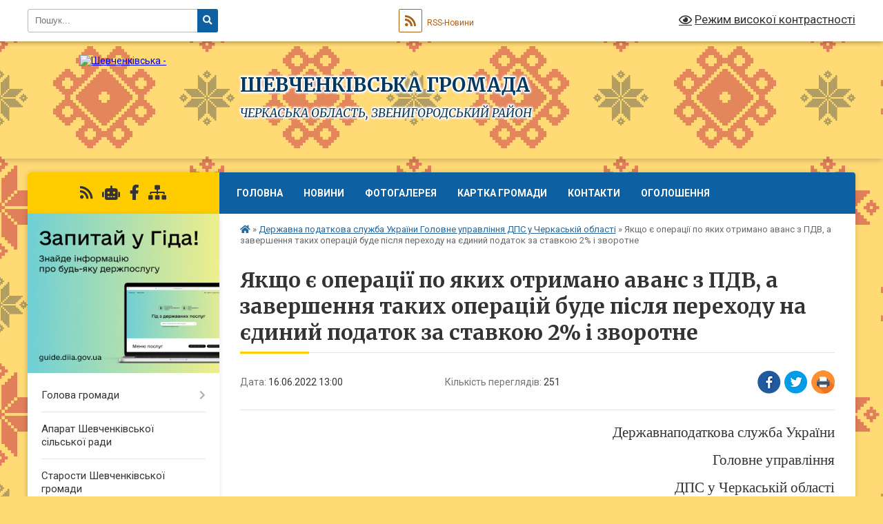

--- FILE ---
content_type: text/html; charset=UTF-8
request_url: https://shevchenkove-gromada.gov.ua/news/1655373646/
body_size: 14508
content:
<!DOCTYPE html>
<html lang="uk">
<head>
	<!--[if IE]><meta http-equiv="X-UA-Compatible" content="IE=edge"><![endif]-->
	<meta charset="utf-8">
	<meta name="viewport" content="width=device-width, initial-scale=1">
	<!--[if IE]><script>
		document.createElement('header');
		document.createElement('nav');
		document.createElement('main');
		document.createElement('section');
		document.createElement('article');
		document.createElement('aside');
		document.createElement('footer');
		document.createElement('figure');
		document.createElement('figcaption');
	</script><![endif]-->
	<title>Якщо є операції по яких отримано аванс з ПДВ, а завершення таких операцій буде після переходу на єдиний податок за ставкою 2% і зворотне | Шевченківська громада</title>
	<meta name="description" content="Державнаподаткова служба України. . Головне управління. . ДПС у Черкаській області. . Якщо є операції по яких отримано аванс з ПДВ, а завершення таких операцій буде після переходу на єдиний податок за ставкою 2% і зворотне. .  . . &amp;nbs">
	<meta name="keywords" content="Якщо, є, операції, по, яких, отримано, аванс, з, ПДВ,, а, завершення, таких, операцій, буде, після, переходу, на, єдиний, податок, за, ставкою, 2%, і, зворотне, |, Шевченківська, громада">

	
		<meta property="og:image" content="https://rada.info/upload/users_files/26490929/gerb/Lesser_Coat_of_Arms_of_Ukraine.svg.png">
	<meta property="og:image:width" content="100">
	<meta property="og:image:height" content="140">
			<meta property="og:title" content="Якщо є операції по яких отримано аванс з ПДВ, а завершення таких операцій буде після переходу на єдиний податок за ставкою 2% і зворотне">
			<meta property="og:description" content="Державнаподаткова служба України">
			<meta property="og:type" content="article">
	<meta property="og:url" content="https://shevchenkove-gromada.gov.ua/news/1655373646/">
		
		<link rel="apple-touch-icon" sizes="57x57" href="https://gromada.org.ua/apple-icon-57x57.png">
	<link rel="apple-touch-icon" sizes="60x60" href="https://gromada.org.ua/apple-icon-60x60.png">
	<link rel="apple-touch-icon" sizes="72x72" href="https://gromada.org.ua/apple-icon-72x72.png">
	<link rel="apple-touch-icon" sizes="76x76" href="https://gromada.org.ua/apple-icon-76x76.png">
	<link rel="apple-touch-icon" sizes="114x114" href="https://gromada.org.ua/apple-icon-114x114.png">
	<link rel="apple-touch-icon" sizes="120x120" href="https://gromada.org.ua/apple-icon-120x120.png">
	<link rel="apple-touch-icon" sizes="144x144" href="https://gromada.org.ua/apple-icon-144x144.png">
	<link rel="apple-touch-icon" sizes="152x152" href="https://gromada.org.ua/apple-icon-152x152.png">
	<link rel="apple-touch-icon" sizes="180x180" href="https://gromada.org.ua/apple-icon-180x180.png">
	<link rel="icon" type="image/png" sizes="192x192"  href="https://gromada.org.ua/android-icon-192x192.png">
	<link rel="icon" type="image/png" sizes="32x32" href="https://gromada.org.ua/favicon-32x32.png">
	<link rel="icon" type="image/png" sizes="96x96" href="https://gromada.org.ua/favicon-96x96.png">
	<link rel="icon" type="image/png" sizes="16x16" href="https://gromada.org.ua/favicon-16x16.png">
	<link rel="manifest" href="https://gromada.org.ua/manifest.json">
	<meta name="msapplication-TileColor" content="#ffffff">
	<meta name="msapplication-TileImage" content="https://gromada.org.ua/ms-icon-144x144.png">
	<meta name="theme-color" content="#ffffff">
	
	
		<meta name="robots" content="">
	
	<link rel="preconnect" href="https://fonts.googleapis.com">
	<link rel="preconnect" href="https://fonts.gstatic.com" crossorigin>
	<link href="https://fonts.googleapis.com/css?family=Merriweather:400i,700|Roboto:400,400i,700,700i&amp;subset=cyrillic-ext" rel="stylesheet">

    <link rel="preload" href="https://cdnjs.cloudflare.com/ajax/libs/font-awesome/5.9.0/css/all.min.css" as="style">
	<link rel="stylesheet" href="https://cdnjs.cloudflare.com/ajax/libs/font-awesome/5.9.0/css/all.min.css" integrity="sha512-q3eWabyZPc1XTCmF+8/LuE1ozpg5xxn7iO89yfSOd5/oKvyqLngoNGsx8jq92Y8eXJ/IRxQbEC+FGSYxtk2oiw==" crossorigin="anonymous" referrerpolicy="no-referrer" />
	
	
    <link rel="preload" href="//gromada.org.ua/themes/ukraine/css/styles_vip.css?v=3.38" as="style">
	<link rel="stylesheet" href="//gromada.org.ua/themes/ukraine/css/styles_vip.css?v=3.38">
	
	<link rel="stylesheet" href="//gromada.org.ua/themes/ukraine/css/49331/theme_vip.css?v=1769346205">
	
		<!--[if lt IE 9]>
	<script src="https://oss.maxcdn.com/html5shiv/3.7.2/html5shiv.min.js"></script>
	<script src="https://oss.maxcdn.com/respond/1.4.2/respond.min.js"></script>
	<![endif]-->
	<!--[if gte IE 9]>
	<style type="text/css">
		.gradient { filter: none; }
	</style>
	<![endif]-->

</head>
<body class="">

	<a href="#top_menu" class="skip-link link" aria-label="Перейти до головного меню (Alt+1)" accesskey="1">Перейти до головного меню (Alt+1)</a>
	<a href="#left_menu" class="skip-link link" aria-label="Перейти до бічного меню (Alt+2)" accesskey="2">Перейти до бічного меню (Alt+2)</a>
    <a href="#main_content" class="skip-link link" aria-label="Перейти до головного вмісту (Alt+3)" accesskey="3">Перейти до текстового вмісту (Alt+3)</a>

	

		<div id="all_screen">

						<section class="search_menu">
				<div class="wrap">
					<div class="row">
						<div class="grid-25 fl">
							<form action="https://shevchenkove-gromada.gov.ua/search/" class="search">
								<input type="text" name="q" value="" placeholder="Пошук..." aria-label="Введіть пошукову фразу" required>
								<button type="submit" name="search" value="y" aria-label="Натисніть, щоб здійснити пошук"><i class="fa fa-search"></i></button>
							</form>
							<a id="alt_version_eye" href="#" title="Режим високої контрастності" onclick="return set_special('586bf29a5c15ca3481af13c3f543f4895021b0ed');"><i class="far fa-eye"></i></a>
						</div>
						<div class="grid-75">
							<div class="row">
								<div class="grid-25" style="padding-top: 13px;">
									<div id="google_translate_element"></div>
								</div>
								<div class="grid-25" style="padding-top: 13px;">
									<a href="https://gromada.org.ua/rss/49331/" class="rss" title="RSS-стрічка"><span><i class="fa fa-rss"></i></span> RSS-Новини</a>
								</div>
								<div class="grid-50 alt_version_block">

									<div class="alt_version">
										<a href="#" class="set_special_version" onclick="return set_special('586bf29a5c15ca3481af13c3f543f4895021b0ed');"><i class="far fa-eye"></i> Режим високої контрастності</a>
									</div>

								</div>
								<div class="clearfix"></div>
							</div>
						</div>
						<div class="clearfix"></div>
					</div>
				</div>
			</section>
			
			<header>
				<div class="wrap">
					<div class="row">

						<div class="grid-25 logo fl">
							<a href="https://shevchenkove-gromada.gov.ua/" id="logo">
								<img src="https://rada.info/upload/users_files/26490929/gerb/Lesser_Coat_of_Arms_of_Ukraine.svg.png" alt="Шевченківська - ">
							</a>
						</div>
						<div class="grid-75 title fr">
							<div class="slogan_1">Шевченківська громада</div>
							<div class="slogan_2">Черкаська область, Звенигородський район</div>
						</div>
						<div class="clearfix"></div>

					</div>
					
										
				</div>
			</header>

			<div class="wrap">
				<section class="middle_block">

					<div class="row">
						<div class="grid-75 fr">
							<nav class="main_menu" id="top_menu">
								<ul>
																		<li class="">
										<a href="https://shevchenkove-gromada.gov.ua/main/">Головна</a>
																													</li>
																		<li class=" has-sub">
										<a href="https://shevchenkove-gromada.gov.ua/novini-09-39-33-11-03-2021/">Новини</a>
																				<button onclick="return show_next_level(this);" aria-label="Показати підменю"></button>
																														<ul>
																						<li>
												<a href="https://shevchenkove-gromada.gov.ua/news/">УВАГА КОНКУРС! Шевченківська сільська рада оголошує конкурс на заміщення наступних вакантних посад:</a>
																																			</li>
																						<li>
												<a href="https://shevchenkove-gromada.gov.ua/mala-privatizaciya-09-56-55-03-09-2021/">Мала приватизація</a>
																																			</li>
																						<li>
												<a href="https://shevchenkove-gromada.gov.ua/novini-z-sajtu-cherkaskoi-oda-10-10-11-04-06-2021/">Новини з сайту Черкаської ОДА</a>
																																			</li>
																																</ul>
																			</li>
																		<li class="">
										<a href="https://shevchenkove-gromada.gov.ua/photo/">Фотогалерея</a>
																													</li>
																		<li class="">
										<a href="https://shevchenkove-gromada.gov.ua/structure/">Картка громади</a>
																													</li>
																		<li class="">
										<a href="https://shevchenkove-gromada.gov.ua/feedback/">Контакти</a>
																													</li>
																		<li class=" has-sub">
										<a href="https://shevchenkove-gromada.gov.ua/ogoloshennya-13-14-14-11-10-2019/">Оголошення</a>
																				<button onclick="return show_next_level(this);" aria-label="Показати підменю"></button>
																														<ul>
																						<li>
												<a href="https://shevchenkove-gromada.gov.ua/zvenigorodska-odpi-informue-10-14-56-04-06-2021/">Звенигородська ОДПІ інформує</a>
																																			</li>
																																</ul>
																			</li>
																										</ul>

								<button class="menu-button" id="open-button" tabindex="-1"><i class="fas fa-bars"></i> Меню сайту</button>

							</nav>
							
							<div class="clearfix"></div>

														<section class="bread_crumbs">
								<div xmlns:v="http://rdf.data-vocabulary.org/#"><a href="https://shevchenkove-gromada.gov.ua/" title="Головна сторінка"><i class="fas fa-home"></i></a> &raquo; <a href="https://shevchenkove-gromada.gov.ua/derzhavna-podatkova-sluzhba-ukraini-golovne-upravlinnya-dps-u-cherkaskij-oblastim-16-11-04-02-08-2021/" aria-current="page">Державна податкова служба України Головне управління  ДПС у Черкаській області</a>  &raquo; <span>Якщо є операції по яких отримано аванс з ПДВ, а завершення таких операцій буде після переходу на єдиний податок за ставкою 2% і зворотне</span></div>
							</section>
							
							<main id="main_content">

																											<h1>Якщо є операції по яких отримано аванс з ПДВ, а завершення таких операцій буде після переходу на єдиний податок за ставкою 2% і зворотне</h1>


<div class="row">
	<div class="grid-30 one_news_date">
		Дата: <span>16.06.2022 13:00</span>
	</div>
	<div class="grid-30 one_news_count">
		Кількість переглядів: <span>251</span>
	</div>
		<div class="grid-30 one_news_socials">
		<button class="social_share" data-type="fb" aria-label="Поширити у Фейсбук"><img src="//gromada.org.ua/themes/ukraine/img/share/fb.png" alt="Іконка Facebook"></button>
		<button class="social_share" data-type="tw" aria-label="Поширити в Tweitter"><img src="//gromada.org.ua/themes/ukraine/img/share/tw.png" alt="Іконка Twitter"></button>
		<button class="print_btn" onclick="window.print();" aria-label="Надрукувати статтю"><img src="//gromada.org.ua/themes/ukraine/img/share/print.png" alt="Значок принтера"></button>
	</div>
		<div class="clearfix"></div>
</div>

<hr>

<p style="text-align: right;"><span style="font-size:11pt"><span style="line-height:normal"><span style="font-family:Calibri,&quot;sans-serif&quot;"><span style="font-size:16.0pt"><span style="font-family:&quot;Times New Roman&quot;,&quot;serif&quot;">Державнаподаткова служба України</span></span></span></span></span></p>

<p style="text-align: right;"><span style="font-size:11pt"><span style="line-height:normal"><span style="font-family:Calibri,&quot;sans-serif&quot;"><span style="font-size:16.0pt"><span style="font-family:&quot;Times New Roman&quot;,&quot;serif&quot;">Головне управління</span></span></span></span></span></p>

<p style="text-align: right;"><span style="font-size:11pt"><span style="line-height:normal"><span style="font-family:Calibri,&quot;sans-serif&quot;"><span style="font-size:16.0pt"><span style="font-family:&quot;Times New Roman&quot;,&quot;serif&quot;">ДПС у Черкаській області</span></span></span></span></span></p>

<p align="center" style="border:none; text-align:center"><span style="font-size:11pt"><span style="line-height:107%"><span style="tab-stops:49.65pt"><span style="font-family:Calibri,&quot;sans-serif&quot;"><b><span lang="UK" style="font-size:14.0pt"><span style="line-height:107%"><span style="font-family:&quot;Times New Roman&quot;,&quot;serif&quot;">Якщо є операції по яких отримано аванс з ПДВ, а завершення таких операцій буде після переходу на єдиний податок за ставкою 2% і зворотне</span></span></span></b></span></span></span></span></p>

<p style="border:none; text-align:justify">&nbsp;</p>

<p style="border:none; text-align:justify; text-indent:1.0cm"><span style="font-size:11pt"><span style="line-height:107%"><span style="font-family:Calibri,&quot;sans-serif&quot;"><span lang="UK" style="font-size:14.0pt"><span style="line-height:107%"><span style="font-family:&quot;Times New Roman&quot;,&quot;serif&quot;">&nbsp; При визначенні податкових зобов&rsquo;язань з податку на додану вартість діє правило &laquo;першої події&raquo;. Тому, якщо за товари (послуги) отримано аванс в період перебування на загальній системі оподаткування, то така операція &nbsp;підлягає оподаткуванню податком на додану вартість в період її здійснення (отримання авансу) в загальному порядку.</span></span></span></span></span></span></p>

<p style="border:none; text-align:justify; text-indent:1.0cm"><span style="font-size:11pt"><span style="line-height:107%"><span style="tab-stops:49.65pt"><span style="font-family:Calibri,&quot;sans-serif&quot;"><span lang="UK" style="font-size:14.0pt"><span style="line-height:107%"><span style="font-family:&quot;Times New Roman&quot;,&quot;serif&quot;">&nbsp;У випадку, якщо аванс за товари/послуги отримано в період застосування спрощеної системи оподаткування, а фактичне відвантаження товару буде здійснюватися після переходу на загальну систему, то податкові зобов&rsquo;язання з ПДВ в даному випадку нараховуватись не будуть, оскільки перша подія припадає на період, коли платник застосовував спрощену систему оподаткування. </span></span></span></span></span></span></span></p>

<p style="margin-bottom:13px">&nbsp;</p>

<p>&nbsp;</p>

<p>&nbsp;</p>

<p>&nbsp;</p>

<p>&nbsp;</p>

<p>&nbsp;</p>

<p>&nbsp;</p>

<p>&nbsp;</p>

<p>&nbsp;</p>

<p>&nbsp;</p>

<p>&nbsp;</p>

<p>&nbsp;</p>

<p>&nbsp;</p>

<p>&nbsp;</p>

<p>&nbsp;</p>

<p>&nbsp;</p>

<p>&nbsp;</p>

<p>&nbsp;</p>

<p>&nbsp;</p>

<p>&nbsp;</p>

<p>&nbsp;</p>

<p style="text-align:justify"><span style="font-size:11pt"><span style="line-height:normal"><span style="font-family:Calibri,&quot;sans-serif&quot;"><span style="font-size:10.0pt"><span style="font-family:&quot;Times New Roman&quot;,&quot;serif&quot;">18002, м. Черкаси, вул. Хрещатик,235&nbsp;&nbsp;&nbsp;&nbsp;&nbsp;&nbsp;&nbsp;&nbsp;&nbsp;&nbsp;&nbsp;&nbsp;&nbsp;&nbsp;&nbsp;&nbsp;&nbsp;&nbsp;&nbsp;&nbsp;&nbsp;&nbsp;&nbsp;&nbsp;&nbsp;&nbsp;&nbsp;&nbsp;&nbsp;&nbsp;&nbsp;&nbsp;&nbsp;&nbsp;&nbsp;&nbsp;&nbsp;&nbsp;&nbsp;&nbsp;&nbsp;&nbsp; </span></span><span lang="EN-US" style="font-size:10.0pt"><span style="font-family:&quot;Times New Roman&quot;,&quot;serif&quot;">e</span></span><span style="font-size:10.0pt"><span style="font-family:&quot;Times New Roman&quot;,&quot;serif&quot;">-</span></span><span lang="EN-US" style="font-size:10.0pt"><span style="font-family:&quot;Times New Roman&quot;,&quot;serif&quot;">mail</span></span><span style="font-size:10.0pt"><span style="font-family:&quot;Times New Roman&quot;,&quot;serif&quot;">: </span></span><a href="mailto:ck.zmi@tax.gov.ua" style="color:blue; text-decoration:underline"><span lang="EN-US" style="font-size:10.0pt"><span style="font-family:&quot;Times New Roman&quot;,&quot;serif&quot;">ck</span></span><span style="font-size:10.0pt"><span style="font-family:&quot;Times New Roman&quot;,&quot;serif&quot;">.</span></span><span lang="EN-US" style="font-size:10.0pt"><span style="font-family:&quot;Times New Roman&quot;,&quot;serif&quot;">zmi</span></span><span style="font-size:10.0pt"><span style="font-family:&quot;Times New Roman&quot;,&quot;serif&quot;">@</span></span><span lang="EN-US" style="font-size:10.0pt"><span style="font-family:&quot;Times New Roman&quot;,&quot;serif&quot;">tax</span></span><span style="font-size:10.0pt"><span style="font-family:&quot;Times New Roman&quot;,&quot;serif&quot;">.</span></span><span lang="EN-US" style="font-size:10.0pt"><span style="font-family:&quot;Times New Roman&quot;,&quot;serif&quot;">gov</span></span><span style="font-size:10.0pt"><span style="font-family:&quot;Times New Roman&quot;,&quot;serif&quot;">.</span></span><span lang="EN-US" style="font-size:10.0pt"><span style="font-family:&quot;Times New Roman&quot;,&quot;serif&quot;">ua</span></span></a></span></span></span></p>

<p style="text-align:justify"><span style="font-size:11pt"><span style="line-height:normal"><span style="font-family:Calibri,&quot;sans-serif&quot;"><span style="font-size:10.0pt"><span style="font-family:&quot;Times New Roman&quot;,&quot;serif&quot;">тел.(0472) 33-91-34&nbsp;&nbsp;&nbsp;&nbsp;&nbsp;&nbsp;&nbsp;&nbsp;&nbsp;&nbsp;&nbsp;&nbsp;&nbsp;&nbsp;&nbsp;&nbsp;&nbsp;&nbsp;&nbsp;&nbsp;&nbsp;&nbsp;&nbsp;&nbsp;&nbsp;&nbsp;&nbsp;&nbsp;&nbsp;&nbsp;&nbsp;&nbsp;&nbsp;&nbsp;&nbsp;&nbsp;&nbsp;&nbsp;&nbsp;&nbsp;&nbsp;&nbsp;&nbsp;&nbsp;&nbsp;&nbsp;&nbsp;&nbsp;&nbsp;&nbsp;&nbsp;&nbsp;&nbsp;&nbsp;&nbsp;&nbsp;&nbsp;&nbsp;&nbsp;&nbsp;&nbsp;&nbsp;&nbsp;&nbsp;&nbsp;&nbsp;&nbsp;&nbsp;&nbsp;&nbsp;&nbsp;&nbsp;&nbsp;&nbsp; </span></span><a href="https://ck.tax.gov.ua/" style="color:blue; text-decoration:underline"><span style="font-size:10.0pt"><span style="font-family:&quot;Times New Roman&quot;,&quot;serif&quot;">https://ck.tax.gov.ua/</span></span></a></span></span></span></p>
<div class="clearfix"></div>

<hr>



<p><a href="https://shevchenkove-gromada.gov.ua/derzhavna-podatkova-sluzhba-ukraini-golovne-upravlinnya-dps-u-cherkaskij-oblastim-16-11-04-02-08-2021/" class="btn btn-grey">&laquo; повернутися</a></p>																	
							</main>
						</div>
						<div class="grid-25 fl">

							<div class="project_name">
								<a href="https://gromada.org.ua/rss/49331/" rel="nofollow" target="_blank" title="RSS-стрічка новин сайту"><i class="fas fa-rss"></i></a>
																<a href="https://shevchenkove-gromada.gov.ua/feedback/#chat_bot" title="Наша громада в смартфоні"><i class="fas fa-robot"></i></a>
																																<a href="Шевченківська сільська рада" rel="nofollow" target="_blank" title="Приєднуйтесь до нас у Facebook"><i class="fab fa-facebook-f"></i></a>																								<a href="https://shevchenkove-gromada.gov.ua/sitemap/" title="Мапа сайту"><i class="fas fa-sitemap"></i></a>
							</div>
														<aside class="left_sidebar">
							
																<div class="diia_guide">
									<a href="https://guide.diia.gov.ua/" rel="nofollow" target="_blank" title="Посилання на Гіда з державних послуг"><img src="https://gromada.org.ua/upload/diia_guide.jpg" alt="Гід державних послуг"></a>
								</div>
								
																<nav class="sidebar_menu" id="left_menu">
									<ul>
																				<li class=" has-sub">
											<a href="https://shevchenkove-gromada.gov.ua/golova-gromadi-23-21-41-24-09-2019/">Голова громади</a>
																						<button onclick="return show_next_level(this);" aria-label="Показати підменю"></button>
																																	<i class="fa fa-chevron-right"></i>
											<ul>
																								<li class="">
													<a href="https://shevchenkove-gromada.gov.ua/zvit-golovi-gromadi-za-2019-rik-11-09-49-23-03-2020/">Звіт голови громади за 2019 рік</a>
																																						</li>
																																			</ul>
																					</li>
																				<li class="">
											<a href="https://shevchenkove-gromada.gov.ua/aparat-shevchenkivskoi-silskoi-radi-19-35-57-08-02-2021/">Апарат Шевченківської сільської ради</a>
																																</li>
																				<li class="">
											<a href="https://shevchenkove-gromada.gov.ua/starosti-shevchenkivskoi-gromadi-15-57-25-04-02-2021/">Старости Шевченківської громади</a>
																																</li>
																				<li class="">
											<a href="https://shevchenkove-gromada.gov.ua/istorichna-dovidka-23-05-43-24-09-2019/">Історична довідка</a>
																																</li>
																				<li class="">
											<a href="https://shevchenkove-gromada.gov.ua/pasport-gromadi-23-48-01-24-09-2019/">Паспорт громади</a>
																																</li>
																				<li class=" has-sub">
											<a href="https://shevchenkove-gromada.gov.ua/deputatskij-korpus-23-30-33-24-09-2019/">Депутатський корпус</a>
																						<button onclick="return show_next_level(this);" aria-label="Показати підменю"></button>
																																	<i class="fa fa-chevron-right"></i>
											<ul>
																								<li class=" has-sub">
													<a href="https://shevchenkove-gromada.gov.ua/bagatomandatni-viborchi-okrugi-shevchenkivskoi-silskoi-radi-21-22-43-08-02-2021/">Багатомандатні виборчі  округи Шевченківської сільської ради</a>
																										<button onclick="return show_next_level(this);" aria-label="Показати підменю"></button>
																																							<i class="fa fa-chevron-right"></i>
													<ul>
																												<li><a href="https://shevchenkove-gromada.gov.ua/uchast-deputativ-u-roboti-sesij-shevchenkivskoi-silskoi-radi-16-38-40-29-02-2024/">Участь депутатів у роботі сесій Шевченківської сільської ради</a></li>
																																									</ul>
																									</li>
																																			</ul>
																					</li>
																				<li class=" has-sub">
											<a href="https://shevchenkove-gromada.gov.ua/rishennya-sesij-21-09-40-27-09-2019/">Рішення сесій</a>
																						<button onclick="return show_next_level(this);" aria-label="Показати підменю"></button>
																																	<i class="fa fa-chevron-right"></i>
											<ul>
																								<li class="">
													<a href="https://shevchenkove-gromada.gov.ua/proekti-rishen-sesij-silskoi-radi-12-16-12-02-05-2020/">Проєкти рішень сесій сільської ради</a>
																																						</li>
																								<li class="">
													<a href="https://shevchenkove-gromada.gov.ua/zatverdzheni-rishennya-shevchenkivskoi-tg-10-05-37-05-02-2021/">Затверджені рішення Шевченківської ТГ</a>
																																						</li>
																																			</ul>
																					</li>
																				<li class="">
											<a href="https://shevchenkove-gromada.gov.ua/strategiya-rozvitku-shevchenkivskoi-gromadi-13-56-31-16-03-2021/">Стратегія розвитку Шевченківської громади</a>
																																</li>
																				<li class=" has-sub">
											<a href="https://shevchenkove-gromada.gov.ua/plan-socialno-ekonomichnogo-rozvitku-shevchenkivskoi-tg-14-04-14-16-03-2021/">План соціально -економічного розвитку Шевченківської ТГ</a>
																						<button onclick="return show_next_level(this);" aria-label="Показати підменю"></button>
																																	<i class="fa fa-chevron-right"></i>
											<ul>
																								<li class="">
													<a href="https://shevchenkove-gromada.gov.ua/zviti-pro-vikonannya-socialnoekonomichnogo-rozvitku-shevchenkivskoi-tg-12-27-53-28-02-2024/">Звіти про виконання соціально-економічного розвитку Шевченківської ТГ</a>
																																						</li>
																																			</ul>
																					</li>
																				<li class=" has-sub">
											<a href="https://shevchenkove-gromada.gov.ua/zakupivlya-tovariv-i-poslug-10-57-35-09-02-2022/">Закупівля товарів і послуг</a>
																						<button onclick="return show_next_level(this);" aria-label="Показати підменю"></button>
																																	<i class="fa fa-chevron-right"></i>
											<ul>
																								<li class="">
													<a href="https://shevchenkove-gromada.gov.ua/obgruntuvannya-zakupivel-11-51-19-05-08-2024/">Обгрунтування закупівель</a>
																																						</li>
																																			</ul>
																					</li>
																				<li class="">
											<a href="https://shevchenkove-gromada.gov.ua/docs/">Архів документів</a>
																																</li>
																				<li class=" has-sub">
											<a href="https://shevchenkove-gromada.gov.ua/regulyatorna-politika-12-41-54-06-11-2019/">Регуляторна діяльність</a>
																						<button onclick="return show_next_level(this);" aria-label="Показати підменю"></button>
																																	<i class="fa fa-chevron-right"></i>
											<ul>
																								<li class="">
													<a href="https://shevchenkove-gromada.gov.ua/normativnopravova-baza-12-43-52-06-11-2019/">Нормативно-правова база</a>
																																						</li>
																								<li class="">
													<a href="https://shevchenkove-gromada.gov.ua/planuvannya-diyalnosti-12-55-14-06-11-2019/">Планування діяльності</a>
																																						</li>
																								<li class="">
													<a href="https://shevchenkove-gromada.gov.ua/opriljudnennya-proektiv-regulyatornih-aktiv-ta-analizu-regulyatornogo-vplivu-13-06-30-06-11-2019/">Оприлюднення проектів регуляторних актів та аналізу регуляторного впливу</a>
																																						</li>
																								<li class="">
													<a href="https://shevchenkove-gromada.gov.ua/dijuchi-regulyatorni-akti-13-07-18-06-11-2019/">Діючі регуляторні акти</a>
																																						</li>
																								<li class="">
													<a href="https://shevchenkove-gromada.gov.ua/vidstezhennya-rezultativnosti-regulyatornih-aktiv-13-07-52-06-11-2019/">Відстеження результативності регуляторних актів</a>
																																						</li>
																								<li class="">
													<a href="https://shevchenkove-gromada.gov.ua/informaciya-pro-zdijsnennya-regulyatornoi-diyalnosti-13-08-27-06-11-2019/">Інформація про здійснення регуляторної діяльності</a>
																																						</li>
																								<li class="">
													<a href="https://shevchenkove-gromada.gov.ua/vidpovidalni-osobi-za-zdijsnennya-regulyatornoi-diyalnosti-13-08-58-06-11-2019/">Відповідальні особи за здійснення регуляторної діяльності</a>
																																						</li>
																								<li class="">
													<a href="https://shevchenkove-gromada.gov.ua/proekti-regulyatornih-aktiv-18-10-19-08-11-2019/">Проекти регуляторних актів</a>
																																						</li>
																																			</ul>
																					</li>
																				<li class=" has-sub">
											<a href="https://shevchenkove-gromada.gov.ua/pasport-bjudzhetnoi-programi-18-14-26-08-11-2019/">Паспорт бюджетної програми</a>
																						<button onclick="return show_next_level(this);" aria-label="Показати підменю"></button>
																																	<i class="fa fa-chevron-right"></i>
											<ul>
																								<li class="">
													<a href="https://shevchenkove-gromada.gov.ua/pasporti-bjudzhetnih-program-00-30-53-09-11-2019/">Паспорти бюджетних програм</a>
																																						</li>
																																			</ul>
																					</li>
																				<li class="">
											<a href="https://shevchenkove-gromada.gov.ua/proekti-bjudzhetu-21-40-53-23-11-2019/">Проєкти бюджету</a>
																																</li>
																				<li class=" has-sub">
											<a href="https://shevchenkove-gromada.gov.ua/bjudzhet-shevchenkivskoi-otg-14-53-56-31-01-2020/">Бюджет Шевченківської ТГ</a>
																						<button onclick="return show_next_level(this);" aria-label="Показати підменю"></button>
																																	<i class="fa fa-chevron-right"></i>
											<ul>
																								<li class="">
													<a href="https://shevchenkove-gromada.gov.ua/instrukcii-z-pidgotovki-bjudzhetnih-zapitiv-za-programno-cilovim-metodom-14-45-31-27-10-2020/">Інструкції з підготовки бюджетних запитів за програмно- цільовим методом</a>
																																						</li>
																								<li class="">
													<a href="https://shevchenkove-gromada.gov.ua/bjudzhet-2021-shevchenkivskoi-silskoi-radi-12-14-09-15-01-2021/">Бюджет 2021 Шевченківської сільської ради</a>
																																						</li>
																								<li class="">
													<a href="https://shevchenkove-gromada.gov.ua/zvit-pro-vikonannya-bjudzhetu-shevchenkivskoi-gromadi-za-2020-rik-10-32-38-15-02-2021/">Звіт про виконання бюджету Шевченківської громади</a>
																																						</li>
																								<li class="">
													<a href="https://shevchenkove-gromada.gov.ua/poryadok-skladannya-i-vikonannya-rozpisu-bjudzhetu-shevchenkivskoi-tg-15-13-08-09-02-2021/">Порядок складання і виконання розпису бюджету Шевченківської ТГ</a>
																																						</li>
																								<li class="">
													<a href="https://shevchenkove-gromada.gov.ua/cili-derzhavnoi-politiki-u-sferah-diyalnosti-golovnogo-rozporyadnika-koshtiv-derzhavnogo-bjudzhetu-ta-pokazniki-ih-dosyagnennya-u-20182020-r-15-23-38-/">Цілі державної політики у сферах діяльності головного розпорядника коштів державного бюджету та показники їх досягнення у 2018-2020 роках</a>
																																						</li>
																								<li class="">
													<a href="https://shevchenkove-gromada.gov.ua/instrukciya-z-pidgotovki-miscevogo-bjudzhetu-na-2022-2024-roki-17-00-19-29-06-2021/">Інструкція з підготовки місцевого бюджету на 2022 -2024 роки</a>
																																						</li>
																								<li class=" has-sub">
													<a href="https://shevchenkove-gromada.gov.ua/bjudzhet-teritorialnoi-gromadi-na-2023-rik-10-33-51-03-01-2023/">Бюджет територіальної громади на 2023 рік.</a>
																										<button onclick="return show_next_level(this);" aria-label="Показати підменю"></button>
																																							<i class="fa fa-chevron-right"></i>
													<ul>
																												<li><a href="https://shevchenkove-gromada.gov.ua/zvit-pro-vikonannya-bjudzhetu-2023-roku-11-20-31-15-02-2024/">Звіт про виконання бюджету 2023 року</a></li>
																																									</ul>
																									</li>
																								<li class=" has-sub">
													<a href="https://shevchenkove-gromada.gov.ua/bjudzhet-shevchenkivskoi-tg-17-07-55-06-09-2023/">Бюджет Шевченківської ТГ</a>
																										<button onclick="return show_next_level(this);" aria-label="Показати підменю"></button>
																																							<i class="fa fa-chevron-right"></i>
													<ul>
																												<li><a href="https://shevchenkove-gromada.gov.ua/bjudzhet-teritorialnoi-gromadi-na-2024-rik-11-11-10-15-02-2024/">Бюджет територіальної громади на 2024 рік.</a></li>
																																									</ul>
																									</li>
																								<li class="">
													<a href="https://shevchenkove-gromada.gov.ua/bjudzhet-teritorialnoi-gromadi-na-2024-rik-17-11-29-27-01-2025/">Бюджет територіальної громади на 2024 рік.</a>
																																						</li>
																								<li class="">
													<a href="https://shevchenkove-gromada.gov.ua/bjudzhet-teritorialnoi-gromadi-na-2025-rik-17-30-38-27-01-2025/">Бюджет територіальної громади на 2025 рік.</a>
																																						</li>
																								<li class="">
													<a href="https://shevchenkove-gromada.gov.ua/prognoz-miscevogo-bjudzhetu-na-20262028-roki-12-00-56-04-09-2025/">Прогноз місцевого бюджету на 2026-2028 роки</a>
																																						</li>
																								<li class="">
													<a href="https://shevchenkove-gromada.gov.ua/bjudzhet-shevchenkivskoi-silskoi--teritorialnoi-gromadi-na-2026-rik-13-16-59-06-01-2026/">Бюджет Шевченківської сільської   територіальної  громади на 2026 рік</a>
																																						</li>
																																			</ul>
																					</li>
																				<li class=" has-sub">
											<a href="https://shevchenkove-gromada.gov.ua/centr-nadannya-administrativnih-poslug-11-34-26-31-07-2020/">Центр надання адміністративних послуг</a>
																						<button onclick="return show_next_level(this);" aria-label="Показати підменю"></button>
																																	<i class="fa fa-chevron-right"></i>
											<ul>
																								<li class="">
													<a href="https://shevchenkove-gromada.gov.ua/polozhennya-pro-cnap-11-35-27-31-07-2020/">Положення про ЦНАП</a>
																																						</li>
																								<li class="">
													<a href="https://shevchenkove-gromada.gov.ua/perelik-administrativnih-poslug-cnap-11-38-01-31-07-2020/">Перелік адміністративних послуг ЦНАП</a>
																																						</li>
																								<li class="">
													<a href="https://shevchenkove-gromada.gov.ua/informacijni-kartki-administrativnih-poslug-ta-zrazki-zayav-11-39-37-31-07-2020/">Інформаційні картки адміністративних послуг</a>
																																						</li>
																								<li class="">
													<a href="https://shevchenkove-gromada.gov.ua/reglament-roboti-cnap-11-40-56-31-07-2020/">Регламент роботи ЦНАП</a>
																																						</li>
																								<li class="">
													<a href="https://shevchenkove-gromada.gov.ua/zakonodavstvo-11-42-16-31-07-2020/">Законодавство</a>
																																						</li>
																								<li class="">
													<a href="https://shevchenkove-gromada.gov.ua/grafik-roboti-cnapu-09-29-15-27-11-2020/">графік роботи ЦНАПу Шевченківської сільської ради</a>
																																						</li>
																								<li class="">
													<a href="https://shevchenkove-gromada.gov.ua/informacijni-kartki-v-sferi-budivnictva-11-32-33-01-04-2024/">Інформаційні картки в сфері будівництва</a>
																																						</li>
																								<li class="">
													<a href="https://shevchenkove-gromada.gov.ua/poslugi-dlya-veteraniv-ta-chleniv-ih-simej-14-47-43-05-02-2025/">Послуги для ветеранів та членів їх сімей</a>
																																						</li>
																																			</ul>
																					</li>
																				<li class="">
											<a href="https://shevchenkove-gromada.gov.ua/informacijni-kartki-reestracii-miscya-prozhivannya-15-03-52-02-06-2025/">Інформаційні картки реєстрації місця проживання</a>
																																</li>
																				<li class=" has-sub">
											<a href="https://shevchenkove-gromada.gov.ua/centr-nadannya-socialnih-poslug-shevchenkivskoi-silskoi-radi-09-39-04-23-06-2020/">Центр надання соціальних послуг Шевченківської сільської ради</a>
																						<button onclick="return show_next_level(this);" aria-label="Показати підменю"></button>
																																	<i class="fa fa-chevron-right"></i>
											<ul>
																								<li class="">
													<a href="https://shevchenkove-gromada.gov.ua/viddilennya-socialnoi-dopomogi-vdoma-09-44-41-23-06-2020/">ВІДДІЛЕННЯ СОЦІАЛЬНОЇ ДОПОМОГИ ВДОМА</a>
																																						</li>
																								<li class="">
													<a href="https://shevchenkove-gromada.gov.ua/viddilennya-socialnoi-roboti-dlya-sim’i-ditej-ta-molodi-09-46-36-23-06-2020/">ВІДДІЛЕННЯ СОЦІАЛЬНОЇ РОБОТИ ДЛЯ СІМ'Ї, ДІТЕЙ ТА  МОЛОДІ</a>
																																						</li>
																																			</ul>
																					</li>
																				<li class=" has-sub">
											<a href="https://shevchenkove-gromada.gov.ua/sluzhba-u-spravah-ditej-shevchenkivskoi-silskoi-radi-14-09-07-01-03-2021/">Служба у справах дітей Шевченківської сільської ради</a>
																						<button onclick="return show_next_level(this);" aria-label="Показати підменю"></button>
																																	<i class="fa fa-chevron-right"></i>
											<ul>
																								<li class="">
													<a href="https://shevchenkove-gromada.gov.ua/novini-11-05-14-29-09-2021/">Новини від Служби в справах дітей</a>
																																						</li>
																								<li class="">
													<a href="https://shevchenkove-gromada.gov.ua/novini-11-05-14-29-09-2021/">Новини</a>
																																						</li>
																								<li class="">
													<a href="https://shevchenkove-gromada.gov.ua/ukraina-dlya-kozhnoi-ditini-11-58-50-03-10-2024/">Україна для кожної дитини</a>
																																						</li>
																																			</ul>
																					</li>
																				<li class="">
											<a href="https://shevchenkove-gromada.gov.ua/bezbarernist-09-35-03-19-05-2025/">Безбар'єрність</a>
																																</li>
																				<li class="">
											<a href="https://shevchenkove-gromada.gov.ua/realizaciya-veteranskoi-politiki-11-35-10-24-04-2025/">Реалізація ветеранської політики</a>
																																</li>
																				<li class="">
											<a href="https://shevchenkove-gromada.gov.ua/dilnichnij-oficer-policii-zvenigorodskogo-rvp-gunp-v-cherkaskij-oblasti-11-21-45-29-11-2024/">Дільничний офіцер поліції Звенигородського РВП ГУНП в Черкаській області</a>
																																</li>
																				<li class="">
											<a href="https://shevchenkove-gromada.gov.ua/kniga-pamyati-09-42-17-17-02-2025/">КНИГА ПАМ'ЯТІ</a>
																																</li>
																				<li class="">
											<a href="https://shevchenkove-gromada.gov.ua/centr-kulturi-i-dozvillya-21-21-24-07-10-2019/">Центр культури і дозвілля</a>
																																</li>
																				<li class="">
											<a href="https://shevchenkove-gromada.gov.ua/nacionalnij-zapovidnik-21-20-49-07-10-2019/">Національний заповідник</a>
																																</li>
																				<li class=" has-sub">
											<a href="https://shevchenkove-gromada.gov.ua/opornij-navchalnij-zaklad-shevchenkivska-zosh-iiii-st-informue-15-47-10-27-02-2020/">Опорний навчальний заклад "Шевченківський ліцей" інформує</a>
																						<button onclick="return show_next_level(this);" aria-label="Показати підменю"></button>
																																	<i class="fa fa-chevron-right"></i>
											<ul>
																								<li class="">
													<a href="https://shevchenkove-gromada.gov.ua/vizitivka-onz-15-54-14-27-02-2020/">Візитівка ОНЗ</a>
																																						</li>
																								<li class="">
													<a href="https://shevchenkove-gromada.gov.ua/novini-onz-09-17-14-28-02-2020/">Новини ОНЗ</a>
																																						</li>
																								<li class="">
													<a href="https://shevchenkove-gromada.gov.ua/informaciya-dlya-batkiv-09-36-59-26-04-2024/">Інформація для батьків</a>
																																						</li>
																								<li class="">
													<a href="https://shevchenkove-gromada.gov.ua/oficijni-dokumenti-09-47-48-11-03-2023/">Офіційні документи</a>
																																						</li>
																																			</ul>
																					</li>
																				<li class="">
											<a href="https://shevchenkove-gromada.gov.ua/doshkillya-16-05-11-10-09-2025/">Дошкілля</a>
																																</li>
																				<li class="">
											<a href="https://shevchenkove-gromada.gov.ua/vidatni-postati-shevchenkivskoi-gromadi-11-47-28-12-02-2021/">ВИДАТНІ ПОСТАТІ ШЕВЧЕНКІВСЬКОЇ ГРОМАДИ</a>
																																</li>
																				<li class=" has-sub">
											<a href="https://shevchenkove-gromada.gov.ua/zvernennya-gromadyan-17-30-26-29-10-2025/">Звернення громадян</a>
																						<button onclick="return show_next_level(this);" aria-label="Показати підменю"></button>
																																	<i class="fa fa-chevron-right"></i>
											<ul>
																								<li class="">
													<a href="https://shevchenkove-gromada.gov.ua/zakonodavstvo-pro-zvernennya-gromadyan-17-34-59-29-10-2025/">Законодавство про звернення громадян</a>
																																						</li>
																								<li class="">
													<a href="https://shevchenkove-gromada.gov.ua/zvernennya-gromadyan-17-37-30-29-10-2025/">Звернення громадян</a>
																																						</li>
																																			</ul>
																					</li>
																				<li class="">
											<a href="https://shevchenkove-gromada.gov.ua/informaciya-dlya-vnutrishnoperemischenih-osib-13-03-39-15-01-2026/">Інформація для внутрішньопереміщених осіб</a>
																																</li>
																				<li class="">
											<a href="https://shevchenkove-gromada.gov.ua/zvenigorodske-viddilennya-upravlinnya-vikonavchoi-direkcii-fondu-socialnogo-strahuvannya-informue-12-09-04-18-12-2019/">Звенигородське відділення управління виконавчої дирекції Фонду соціального страхування інформує</a>
																																</li>
																				<li class="">
											<a href="https://shevchenkove-gromada.gov.ua/cherkaskij-oblasnij-centr-zajnyatosti-informue-09-08-35-17-12-2019/">Черкаський обласний центр зайнятості інформує</a>
																																</li>
																				<li class=" has-sub">
											<a href="https://shevchenkove-gromada.gov.ua/investicijnij-atlas-nadrokoristuvacha-15-40-56-21-02-2020/">Інвестиційний атлас надрокористувача</a>
																						<button onclick="return show_next_level(this);" aria-label="Показати підменю"></button>
																																	<i class="fa fa-chevron-right"></i>
											<ul>
																								<li class="">
													<a href="https://shevchenkove-gromada.gov.ua/portal-derzhavnoi-sluzhbi-geologii-ta-nadr-ukraini-15-41-24-21-02-2020/">Портал Державної служби геології та надр України</a>
																																						</li>
																																			</ul>
																					</li>
																				<li class="">
											<a href="https://shevchenkove-gromada.gov.ua/zvenigorodske-upravlinnya-socialnogo-zahistu-naselennya-19-56-48-23-07-2025/">Звенигородське управління соціального захисту населення</a>
																																</li>
																				<li class=" has-sub">
											<a href="https://shevchenkove-gromada.gov.ua/golovne-upravlinnya-pensijnogo-fondu-ukraini-v-cherkaskij-oblasti-informue-11-41-24-14-12-2020/">Головне управління Пенсійного фонду України в Черкаській області  інформує</a>
																						<button onclick="return show_next_level(this);" aria-label="Показати підменю"></button>
																																	<i class="fa fa-chevron-right"></i>
											<ul>
																								<li class="">
													<a href="https://shevchenkove-gromada.gov.ua/schodo-provedennya-pererahunku-pensii-pracjujuchim-pensioneram-z-01042021-09-13-53-17-05-2021/">Щодо проведення перерахунку пенсії працюючим пенсіонерам  з 01.04.2021</a>
																																						</li>
																								<li class="">
													<a href="https://shevchenkove-gromada.gov.ua/elektronnij-dialog-z-pensijnim-fondom-ukraini-08-11-34-19-04-2021/">Електронний діалог з Пенсійним фондом України</a>
																																						</li>
																								<li class="">
													<a href="https://shevchenkove-gromada.gov.ua/elektronna-trudova-kniga-08-14-05-19-04-2021/">Електронна трудова книга</a>
																																						</li>
																								<li class="">
													<a href="https://shevchenkove-gromada.gov.ua/pensijnij-kalkulyator-08-16-46-19-04-2021/">Пенсійний калькулятор</a>
																																						</li>
																								<li class="">
													<a href="https://shevchenkove-gromada.gov.ua/yak-otrimati-dovidku-z-pensijnogo-fondu-onlajn-08-21-35-19-04-2021/">Як отримати довідку з Пенсійного фонду онлайн</a>
																																						</li>
																																			</ul>
																					</li>
																				<li class="">
											<a href="https://shevchenkove-gromada.gov.ua/golovne-upravlinnya-derzhprodspozhivsluzhbi-v-cherkaskij-oblasti-informue-13-57-41-14-12-2020/">ГОЛОВНЕ УПРАВЛІННЯ ДЕРЖПРОДСПОЖИВСЛУЖБИ В  ЧЕРКАСЬКІЙ ОБЛАСТІ інформує</a>
																																</li>
																				<li class=" has-sub">
											<a href="https://shevchenkove-gromada.gov.ua/zvenigorodska-derzhavna-administraciya-cherkaskoi-oblasti-09-26-17-13-01-2022/">Звенигородська районна військова адміністрація Черкаської області</a>
																						<button onclick="return show_next_level(this);" aria-label="Показати підменю"></button>
																																	<i class="fa fa-chevron-right"></i>
											<ul>
																								<li class="">
													<a href="https://shevchenkove-gromada.gov.ua/sektor-informacijnoi-diyalnosti-ta-komunikacij-z-gromadskistju-zvenigorodskoi-rajderzhadministracii-12-06-44-21-03-2025/">Сектор інформаційної діяльності та комунікацій з громадськістю Звенигородської райдержадміністрації</a>
																																						</li>
																																			</ul>
																					</li>
																				<li class="">
											<a href="https://shevchenkove-gromada.gov.ua/zvenigorodska-obednana-derzhavna-podatkova-inspekciya-informue-12-51-39-01-02-2021/">Звенигородська об'єднана державна податкова інспекція інформує</a>
																																</li>
																				<li class="">
											<a href="https://shevchenkove-gromada.gov.ua/zvenigorodske-bjuro-pravovoi-dopomogi-14-08-13-23-02-2023/">Звенигородське бюро правової допомоги</a>
																																</li>
																				<li class="">
											<a href="https://shevchenkove-gromada.gov.ua/departament-regionalnogo-rozvitku-cherkaskoi-oda-12-01-04-06-09-2021/">Департамент регіонального розвитку Черкаської ОДА</a>
																																</li>
																				<li class="">
											<a href="https://shevchenkove-gromada.gov.ua/novini-fondu-derzhmajna-10-17-59-29-07-2021/">Новини фонду держмайна</a>
																																</li>
																				<li class="active">
											<a href="https://shevchenkove-gromada.gov.ua/derzhavna-podatkova-sluzhba-ukraini-golovne-upravlinnya-dps-u-cherkaskij-oblastim-16-11-04-02-08-2021/">Державна податкова служба України Головне управління  ДПС у Черкаській області</a>
																																</li>
																				<li class="">
											<a href="https://shevchenkove-gromada.gov.ua/promizhni-vibori-deputativ-shevchenkivskoi-silskoi-radi-14-54-22-11-03-2021/">Проміжні вибори депутатів Шевченківської сільської ради</a>
																																</li>
																				<li class=" has-sub">
											<a href="https://shevchenkove-gromada.gov.ua/shevchenkivska-silska-teritorialna-viborcha-komisiya-informue-15-00-14-14-09-2020/">Шевченківська сільська територіальна виборча комісія інформує</a>
																						<button onclick="return show_next_level(this);" aria-label="Показати підменю"></button>
																																	<i class="fa fa-chevron-right"></i>
											<ul>
																								<li class="">
													<a href="https://shevchenkove-gromada.gov.ua/shevchenkivska-silska-teritorialna-viborcha-komisiya-informue-15-01-32-14-09-2020/">Шевченківська сільська територіальна виборча комісія інформує</a>
																																						</li>
																																			</ul>
																					</li>
																				<li class=" has-sub">
											<a href="https://shevchenkove-gromada.gov.ua/miscevim-pidpriemcyam-v-dopomogu-08-41-06-03-11-2021/">Місцевим підприємцям в допомогу</a>
																						<button onclick="return show_next_level(this);" aria-label="Показати підменю"></button>
																																	<i class="fa fa-chevron-right"></i>
											<ul>
																								<li class="">
													<a href="https://shevchenkove-gromada.gov.ua/dajdzhest-novin-na-listopad-2021-roku-08-42-18-03-11-2021/">Дайджест новин на листопад 2021 року</a>
																																						</li>
																																			</ul>
																					</li>
																													</ul>
								</nav>

								
																	<div class="petition_block">
	
	<div class="petition_title">Особистий кабінет користувача</div>

		<div class="alert alert-warning">
		Ви не авторизовані. Для того, щоб мати змогу створювати або підтримувати петиції<br>
		<a href="#auth_petition" class="open-popup add_petition btn btn-yellow btn-small btn-block" style="margin-top: 10px;"><i class="fa fa-user"></i> авторизуйтесь</a>
	</div>
		
			<div class="petition_title">Система петицій</div>
		
					<div class="none_petition">Немає петицій, за які можна голосувати</div>
							<p style="margin-bottom: 10px;"><a href="https://shevchenkove-gromada.gov.ua/all_petitions/" class="btn btn-grey btn-small btn-block"><i class="fas fa-clipboard-list"></i> Всі петиції (1)</a></p>
				
		
	
</div>
								
																<div class="queue_block">
									<div class="sidebar_title">Черга в садочок</div>
									<div class="records_block">
										<p><a href="https://shevchenkove-gromada.gov.ua/queue/" class="btn btn-large btn-block btn-yellow"><i class="fas fa-child"></i> Подати документи</a></p>
										<p><a href="https://shevchenkove-gromada.gov.ua/queue_search/" class="btn btn-small btn-grey"><i class="fas fa-search"></i> Перевірити стан заявки</a></p>
									</div>
								</div>
								
																	<div class="appeals_block">

	
				
				<div class="alert alert-info">
			<a href="#auth_person" class="alert-link open-popup"><i class="fas fa-unlock-alt"></i> Кабінет посадової особи</a>
		</div>
			
	
</div>								
								
																<div id="banner_block">

									<p><a rel="nofollow" href="https://center.diia.gov.ua"><img alt="Фото без опису"  src="https://rada.info/upload/users_files/26490929/909fdca20ed8fca255747b5ee28ca599.jpg" style="width: 300px; height: 170px;" /></a></p>

<p><a rel="nofollow" href="https://pogodnik.com/uk"><img alt="Фото без опису"  src="https://pogodnik.com/uk/images/prognoz-pogody-200x240.png" /></a></p>

<p><script id="weather-forecast-informer" src="https://pogodnik.com/uk/content/js/daily_informer_with_chart.js"></script></p>

<p><script id="weather-forecast-informer" src="https://pogodnik.com/uk/content/js/daily_informer_with_chart.js"></script></p>
									<div class="clearfix"></div>

									
									<div class="clearfix"></div>

								</div>
								
							</aside>
						</div>
						<div class="clearfix"></div>
					</div>

					
				</section>

			</div>

			<section class="footer_block">
				<div class="mountains">
				<div class="wrap">
					<div class="other_projects">
						<a href="https://gromada.org.ua/" target="_blank" rel="nofollow"><img src="https://rada.info/upload/footer_banner/b_gromada_new.png" alt="Веб-сайти для громад України - GROMADA.ORG.UA"></a>
						<a href="https://rda.org.ua/" target="_blank" rel="nofollow"><img src="https://rada.info/upload/footer_banner/b_rda_new.png" alt="Веб-сайти для районних державних адміністрацій України - RDA.ORG.UA"></a>
						<a href="https://rayrada.org.ua/" target="_blank" rel="nofollow"><img src="https://rada.info/upload/footer_banner/b_rayrada_new.png" alt="Веб-сайти для районних рад України - RAYRADA.ORG.UA"></a>
						<a href="https://osv.org.ua/" target="_blank" rel="nofollow"><img src="https://rada.info/upload/footer_banner/b_osvita_new.png?v=1" alt="Веб-сайти для відділів освіти та освітніх закладів - OSV.ORG.UA"></a>
						<a href="https://gromada.online/" target="_blank" rel="nofollow"><img src="https://rada.info/upload/footer_banner/b_other_new.png" alt="Розробка офіційних сайтів державним організаціям"></a>
					</div>
					<div class="under_footer">
						Шевченківська громада - 2019-2026 &copy; Весь контент доступний за ліцензією <a href="https://creativecommons.org/licenses/by/4.0/deed.uk" target="_blank" rel="nofollow">Creative Commons Attribution 4.0 International License</a>, якщо не зазначено інше.
					</div>
				</div>
				</div>
			</section>

			<footer>
				<div class="wrap">
					<div class="row">
						<div class="grid-25 socials">
							<a href="https://gromada.org.ua/rss/49331/" rel="nofollow" target="_blank" title="RSS-стрічка"><i class="fas fa-rss"></i></a>							
														<a href="https://shevchenkove-gromada.gov.ua/feedback/#chat_bot" title="Наша громада в смартфоні"><i class="fas fa-robot"></i></a>
														<i class="fab fa-twitter"></i>							<i class="fab fa-instagram"></i>							<a href="Шевченківська сільська рада" rel="nofollow" target="_blank" title="Ми у Фейсбук"><i class="fab fa-facebook-f"></i></a>							<i class="fab fa-youtube"></i>							<i class="fab fa-telegram"></i>						</div>
						<div class="grid-25 admin_auth_block">
														<a href="#auth_block" class="open-popup"><i class="fa fa-lock"></i> Вхід для <u>адміністратора</u></a>
													</div>
						<div class="grid-25">
							<div class="school_ban">
								<div class="row">
									<div class="grid-50" style="text-align: right;"><a href="https://gromada.org.ua/" target="_blank" rel="nofollow"><img src="//gromada.org.ua/gromada_orgua_88x31.png" alt="Gromada.org.ua - веб сайти діючих громад України"></a></div>
									<div class="grid-50 last"><a href="#get_gromada_ban" class="open-popup get_gromada_ban">Показати код для<br><u>вставки на сайт</u></a></div>
									<div class="clearfix"></div>
								</div>
							</div>
						</div>
						<div class="grid-25 developers">
							Розробка порталу: <br>
							<a href="https://vlada.ua/propozytsiyi/propozitsiya-gromadam/" target="_blank">&laquo;Vlada.ua&raquo;&trade;</a>
						</div>
						<div class="clearfix"></div>
					</div>
				</div>
			</footer>

		</div>





<script type="text/javascript" src="//gromada.org.ua/themes/ukraine/js/jquery-3.6.0.min.js"></script>
<script type="text/javascript" src="//gromada.org.ua/themes/ukraine/js/jquery-migrate-3.3.2.min.js"></script>
<script type="text/javascript" src="//gromada.org.ua/themes/ukraine/js/flickity.pkgd.min.js"></script>
<script type="text/javascript" src="//gromada.org.ua/themes/ukraine/js/flickity-imagesloaded.js"></script>
<script type="text/javascript">
	$(document).ready(function(){
		$(".main-carousel .carousel-cell.not_first").css("display", "block");
	});
</script>
<script type="text/javascript" src="//gromada.org.ua/themes/ukraine/js/icheck.min.js"></script>
<script type="text/javascript" src="//gromada.org.ua/themes/ukraine/js/superfish.min.js?v=2"></script>



<script type="text/javascript" src="//gromada.org.ua/themes/ukraine/js/functions_unpack.js?v=2.34"></script>
<script type="text/javascript" src="//gromada.org.ua/themes/ukraine/js/hoverIntent.js"></script>
<script type="text/javascript" src="//gromada.org.ua/themes/ukraine/js/jquery.magnific-popup.min.js"></script>
<script type="text/javascript" src="//gromada.org.ua/themes/ukraine/js/jquery.mask.min.js"></script>


	

<script type="text/javascript" src="//translate.google.com/translate_a/element.js?cb=googleTranslateElementInit"></script>
<script type="text/javascript">
	function googleTranslateElementInit() {
		new google.translate.TranslateElement({
			pageLanguage: 'uk',
			includedLanguages: 'de,en,es,fr,pl,hu,bg,ro,da,lt',
			layout: google.translate.TranslateElement.InlineLayout.SIMPLE,
			gaTrack: true,
			gaId: 'UA-71656986-1'
		}, 'google_translate_element');
	}
</script>

<script>
  (function(i,s,o,g,r,a,m){i["GoogleAnalyticsObject"]=r;i[r]=i[r]||function(){
  (i[r].q=i[r].q||[]).push(arguments)},i[r].l=1*new Date();a=s.createElement(o),
  m=s.getElementsByTagName(o)[0];a.async=1;a.src=g;m.parentNode.insertBefore(a,m)
  })(window,document,"script","//www.google-analytics.com/analytics.js","ga");

  ga("create", "UA-71656986-1", "auto");
  ga("send", "pageview");

</script>

<script async
src="https://www.googletagmanager.com/gtag/js?id=UA-71656986-2"></script>
<script>
   window.dataLayer = window.dataLayer || [];
   function gtag(){dataLayer.push(arguments);}
   gtag("js", new Date());

   gtag("config", "UA-71656986-2");
</script>




<div style="display: none;">
								<div id="get_gromada_ban" class="dialog-popup s">
    <h4>Код для вставки на сайт</h4>
    <div class="form-group">
        <img src="//gromada.org.ua/gromada_orgua_88x31.png">
    </div>
    <div class="form-group">
        <textarea id="informer_area" class="form-control"><a href="https://gromada.org.ua/" target="_blank"><img src="https://gromada.org.ua/gromada_orgua_88x31.png" alt="Gromada.org.ua - веб сайти діючих громад України" /></a></textarea>
    </div>
</div>			<div id="auth_block" class="dialog-popup s">

    <h4>Вхід для адміністратора</h4>
    <form action="//gromada.org.ua/n/actions/" method="post">
		
		
        
        <div class="form-group">
            <label class="control-label" for="login">Логін: <span>*</span></label>
            <input type="text" class="form-control" name="login" id="login" value="" required>
        </div>
        <div class="form-group">
            <label class="control-label" for="password">Пароль: <span>*</span></label>
            <input type="password" class="form-control" name="password" id="password" value="" required>
        </div>
		
        <div class="form-group">
			
            <input type="hidden" name="object_id" value="49331">
			<input type="hidden" name="back_url" value="https://shevchenkove-gromada.gov.ua/news/1655373646/">
			
            <button type="submit" class="btn btn-yellow" name="pAction" value="login_as_admin_temp">Авторизуватись</button>
        </div>

    </form>

</div>


			
						
								<div id="email_voting" class="dialog-popup m">

	
    <h4>Онлайн-опитування: </h4>
	

    <form action="//gromada.org.ua/n/actions/" method="post" enctype="multipart/form-data">

        <div class="alert alert-warning">
            <strong>Увага!</strong> З метою уникнення фальсифікацій Ви маєте підтвердити свій голос через E-Mail
        </div>

		
        <div class="form-group">
            <label class="control-label" for="voting_email">E-Mail: <span>*</span></label>
            <input type="email" class="form-control" name="email" id="voting_email" value="" required>
        </div>
		

        <div class="form-group">
			
            <input type="hidden" name="answer_id" id="voting_anser_id" value="">
            <input type="hidden" name="voting_id" value="">
			<input type="hidden" name="back_url" value="https://shevchenkove-gromada.gov.ua/news/1655373646/">
			
            <button type="submit" name="pAction" value="get_voting" class="btn btn-yellow">Підтвердити голос</button> <a href="#" class="btn btn-grey close-popup">Скасувати</a>
        </div>

    </form>

</div>


		<div id="result_voting" class="dialog-popup m">

    <h4>Результати опитування</h4>

    <h3 id="voting_title"></h3>

    <canvas id="voting_diagram"></canvas>
    <div id="voting_results"></div>

    <div class="form-group">
        <a href="#voting" class="open-popup btn btn-yellow"><i class="far fa-list-alt"></i> Всі опитування</a>
    </div>

</div>		
												<div id="voting_confirmed" class="dialog-popup s">

    <h4>Дякуємо!</h4>

    <div class="alert alert-success">Ваш голос було зараховано</div>

</div>

		
				<div id="add_appeal" class="dialog-popup m">

    <h4>Форма подання електронного звернення</h4>

	
    	

    <form action="//gromada.org.ua/n/actions/" method="post" enctype="multipart/form-data">

        <div class="alert alert-info">
            <div class="row">
                <div class="grid-30">
                    <img src="" id="add_appeal_photo">
                </div>
                <div class="grid-70">
                    <div id="add_appeal_title"></div>
                    <div id="add_appeal_posada"></div>
                    <div id="add_appeal_details"></div>
                </div>
                <div class="clearfix"></div>
            </div>
        </div>

		
        <div class="row">
            <div class="grid-100">
                <div class="form-group">
                    <label for="add_appeal_name" class="control-label">Ваше прізвище, ім'я та по батькові: <span>*</span></label>
                    <input type="text" class="form-control" id="add_appeal_name" name="name" value="" required>
                </div>
            </div>
            <div class="grid-50">
                <div class="form-group">
                    <label for="add_appeal_email" class="control-label">Email: <span>*</span></label>
                    <input type="email" class="form-control" id="add_appeal_email" name="email" value="" required>
                </div>
            </div>
            <div class="grid-50">
                <div class="form-group">
                    <label for="add_appeal_phone" class="control-label">Контактний телефон:</label>
                    <input type="tel" class="form-control" id="add_appeal_phone" name="phone" value="">
                </div>
            </div>
            <div class="grid-100">
                <div class="form-group">
                    <label for="add_appeal_adress" class="control-label">Адреса проживання: <span>*</span></label>
                    <textarea class="form-control" id="add_appeal_adress" name="adress" required></textarea>
                </div>
            </div>
            <div class="clearfix"></div>
        </div>

        <hr>

        <div class="row">
            <div class="grid-100">
                <div class="form-group">
                    <label for="add_appeal_text" class="control-label">Текст звернення: <span>*</span></label>
                    <textarea rows="7" class="form-control" id="add_appeal_text" name="text" required></textarea>
                </div>
            </div>
            <div class="grid-100">
                <div class="form-group">
                    <label>
                        <input type="checkbox" name="public" value="y">
                        Публічне звернення (відображатиметься на сайті)
                    </label>
                </div>
            </div>
            <div class="grid-100">
                <div class="form-group">
                    <label>
                        <input type="checkbox" name="confirmed" value="y" required>
                        надаю згоду на обробку персональних даних
                    </label>
                </div>
            </div>
            <div class="clearfix"></div>
        </div>
		

        <div class="form-group">
			
            <input type="hidden" name="deputat_id" id="add_appeal_id" value="">
			<input type="hidden" name="back_url" value="https://shevchenkove-gromada.gov.ua/news/1655373646/">
			
            <button type="submit" name="pAction" value="add_appeal_from_vip" class="btn btn-yellow">Подати звернення</button>
        </div>

    </form>

</div>


		
										<div id="auth_person" class="dialog-popup s">

    <h4>Авторизація в системі електронних звернень</h4>
    <form action="//gromada.org.ua/n/actions/" method="post">
		
		
        
        <div class="form-group">
            <label class="control-label" for="person_login">Email посадової особи: <span>*</span></label>
            <input type="email" class="form-control" name="person_login" id="person_login" value="" autocomplete="off" required>
        </div>
        <div class="form-group">
            <label class="control-label" for="person_password">Пароль: <span>*</span> <small>(надає адміністратор сайту)</small></label>
            <input type="password" class="form-control" name="person_password" id="person_password" value="" autocomplete="off" required>
        </div>
		
        <div class="form-group">
			
            <input type="hidden" name="object_id" value="49331">
			<input type="hidden" name="back_url" value="https://shevchenkove-gromada.gov.ua/news/1655373646/">
			
            <button type="submit" class="btn btn-yellow" name="pAction" value="login_as_person">Авторизуватись</button>
        </div>

    </form>

</div>


					
							<div id="auth_petition" class="dialog-popup s">

    <h4>Авторизація в системі електронних петицій</h4>
    <form action="//gromada.org.ua/n/actions/" method="post">

	
        
        <div class="form-group">
            <label class="control-label" for="petition_login">Email: <span>*</span></label>
            <input type="email" class="form-control" name="petition_login" id="petition_login" value="" autocomplete="off" required>
        </div>
        <div class="form-group">
            <label class="control-label" for="petition_password">Пароль: <span>*</span></label>
            <input type="password" class="form-control" name="petition_password" id="petition_password" value="" autocomplete="off" required>
        </div>
	
        <div class="form-group">
			
            <input type="hidden" name="gromada_id" value="49331">
			<input type="hidden" name="back_url" value="https://shevchenkove-gromada.gov.ua/news/1655373646/">
			
            <input type="hidden" name="petition_id" value="">
            <button type="submit" class="btn btn-yellow" name="pAction" value="login_as_petition">Авторизуватись</button>
        </div>
					<div class="form-group" style="text-align: center;">
				Забулись пароль? <a class="open-popup" href="#forgot_password">Система відновлення пароля</a>
			</div>
			<div class="form-group" style="text-align: center;">
				Ще не зареєстровані? <a class="open-popup" href="#reg_petition">Реєстрація</a>
			</div>
		
    </form>

</div>


							<div id="reg_petition" class="dialog-popup">

    <h4>Реєстрація в системі електронних петицій</h4>
	
	<div class="alert alert-danger">
		<p>Зареєструватись можна буде лише після того, як громада підключить на сайт систему електронної ідентифікації. Наразі очікуємо підключення до ID.gov.ua. Вибачте за тимчасові незручності</p>
	</div>
	
    	
	<p>Вже зареєстровані? <a class="open-popup" href="#auth_petition">Увійти</a></p>

</div>


				<div id="forgot_password" class="dialog-popup s">

    <h4>Відновлення забутого пароля</h4>
    <form action="//gromada.org.ua/n/actions/" method="post">

	
        
        <div class="form-group">
            <input type="email" class="form-control" name="forgot_email" value="" placeholder="Email зареєстрованого користувача" required>
        </div>	
		
        <div class="form-group">
			<img id="forgot_img_captcha" src="//gromada.org.ua/upload/pre_captcha.png">
		</div>
		
        <div class="form-group">
            <label class="control-label" for="forgot_captcha">Результат арифм. дії: <span>*</span></label>
            <input type="text" class="form-control" name="forgot_captcha" id="forgot_captcha" value="" style="max-width: 120px; margin: 0 auto;" required>
        </div>
	
        <div class="form-group">
            <input type="hidden" name="gromada_id" value="49331">
			
			<input type="hidden" name="captcha_code" id="forgot_captcha_code" value="7b74b0ab742f503a4b14d8be379b94cc">
			
            <button type="submit" class="btn btn-yellow" name="pAction" value="forgot_password_from_gromada">Відновити пароль</button>
        </div>
        <div class="form-group" style="text-align: center;">
			Згадали авторизаційні дані? <a class="open-popup" href="#auth_petition">Авторизуйтесь</a>
		</div>

    </form>

</div>

<script type="text/javascript">
    $(document).ready(function() {
        
		$("#forgot_img_captcha").on("click", function() {
			var captcha_code = $("#forgot_captcha_code").val();
			var current_url = document.location.protocol +"//"+ document.location.hostname + document.location.pathname;
			$("#forgot_img_captcha").attr("src", "https://vlada.ua/ajax/?gAction=get_captcha_code&cc="+captcha_code+"&cu="+current_url+"&"+Math.random());
			return false;
		});
		
		
				
		
    });
</script>							
																																						
	</div>
</body>
</html>